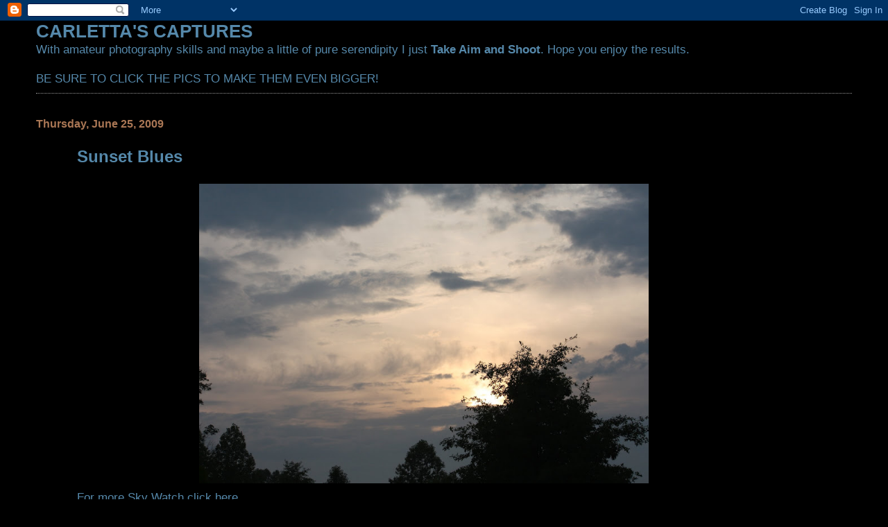

--- FILE ---
content_type: text/html; charset=UTF-8
request_url: https://carlettascaptures.blogspot.com/2009/06/sunset-blues.html?showComment=1246030720906
body_size: 12567
content:
<!DOCTYPE html>
<html dir='ltr'>
<head>
<link href='https://www.blogger.com/static/v1/widgets/2944754296-widget_css_bundle.css' rel='stylesheet' type='text/css'/>
<meta content='text/html; charset=UTF-8' http-equiv='Content-Type'/>
<meta content='blogger' name='generator'/>
<link href='https://carlettascaptures.blogspot.com/favicon.ico' rel='icon' type='image/x-icon'/>
<link href='http://carlettascaptures.blogspot.com/2009/06/sunset-blues.html' rel='canonical'/>
<link rel="alternate" type="application/atom+xml" title="CARLETTA&#39;S CAPTURES - Atom" href="https://carlettascaptures.blogspot.com/feeds/posts/default" />
<link rel="alternate" type="application/rss+xml" title="CARLETTA&#39;S CAPTURES - RSS" href="https://carlettascaptures.blogspot.com/feeds/posts/default?alt=rss" />
<link rel="service.post" type="application/atom+xml" title="CARLETTA&#39;S CAPTURES - Atom" href="https://www.blogger.com/feeds/2434900941106243505/posts/default" />

<link rel="alternate" type="application/atom+xml" title="CARLETTA&#39;S CAPTURES - Atom" href="https://carlettascaptures.blogspot.com/feeds/5109151633583434714/comments/default" />
<!--Can't find substitution for tag [blog.ieCssRetrofitLinks]-->
<link href='https://blogger.googleusercontent.com/img/b/R29vZ2xl/AVvXsEiK992oFKAYWhkS-cQYzFan1S7rxWRVAYpaWNAcHeDi8UV0HBZDNQG7jRJuLprqIR3c93bZbznPV6V1LRSdd-tpoUYqM27pv4qqsRr1da8mY2dmYw5-J0YKRttIcFCMRbs2UEQSSzL6Tq90/s800/IMG_4626.JPG' rel='image_src'/>
<meta content='http://carlettascaptures.blogspot.com/2009/06/sunset-blues.html' property='og:url'/>
<meta content='Sunset Blues' property='og:title'/>
<meta content=' For more Sky Watch click here .' property='og:description'/>
<meta content='https://blogger.googleusercontent.com/img/b/R29vZ2xl/AVvXsEiK992oFKAYWhkS-cQYzFan1S7rxWRVAYpaWNAcHeDi8UV0HBZDNQG7jRJuLprqIR3c93bZbznPV6V1LRSdd-tpoUYqM27pv4qqsRr1da8mY2dmYw5-J0YKRttIcFCMRbs2UEQSSzL6Tq90/w1200-h630-p-k-no-nu/IMG_4626.JPG' property='og:image'/>
<title>CARLETTA'S CAPTURES: Sunset Blues</title>
<style id='page-skin-1' type='text/css'><!--
/*
* Blogger Template Style
*
* Simple II
* by Jason Sutter
*/
body {
margin:0;
font:normal normal 109% Verdana, sans-serif;
background:#000000;
color:#5588aa;
}
a:link {
color:#5588aa;
text-decoration:none;
}
a:visited {
color:#3D81EE;
text-decoration:none;
}
a:hover {
color:#5588aa;
text-decoration:underline;
}
a img {
border-width:0;
}
#outer-wrapper {
margin-top: 0px;
margin-right: 3em;
margin-bottom: 0;
margin-left: 3em;
}
h1 {
border-bottom:dotted 1px #999999;
margin-bottom:0px;
color: #5588aa;
font: normal bold 200% Georgia, Times, serif;
}
h1 a, h1 a:link, h1 a:visited {
color: #5588aa;
}
h2 {
margin:0px;
padding: 0px;
}
#main .widget {
padding-bottom:10px;
margin-bottom:20px;
border-bottom:dotted 1px #999999;
clear: both;
}
#main .Header {
border-bottom-width: 0px;
}
h2.date-header {
padding-top:15px;
color:#aa7755;
padding-bottom:0px;
margin-bottom:0px;
font-size: 90%;
}
h3.post-title {
font-size: 140%;
color: #5588aa;
}
.post {
padding-left:5%;
padding-right:10%;
}
.post-footer {
color:#aa7755;
}
#comments {
padding-top:30px;
color:#5588aa;
padding-bottom:0px;
margin-bottom:0px;
font-weight:bold;
}
#comments .comment-footer {
font-size:1em;
font-weight:normal;
color:#aa7755;
margin-right:10px;
display:inline;
}
.comment-author {
margin-top: 3%;
}
.comment-body {
font-size:1em;
font-weight:normal;
}
.deleted-comment {
font-style:italic;
color:gray;
}
.comment-link {
margin-left:.6em;
}
.feed-links {
clear: both;
line-height: 2.5em;
}
#blog-pager-newer-link {
float: left;
}
#blog-pager-older-link {
float: right;
}
#blog-pager {
text-align: center;
}
.clear {
clear: both;
}
.profile-img {
float: left;
margin-top: 0;
margin-right: 5px;
margin-bottom: 5px;
margin-left: 0;
}
body#layout #outer-wrapper {
margin-top: 0px;
margin-right: 50px;
margin-bottom: 0;
margin-left: 50px;
}

--></style>
<link href='https://www.blogger.com/dyn-css/authorization.css?targetBlogID=2434900941106243505&amp;zx=fda7d943-d095-49e9-9968-e1a0fd5f3c3b' media='none' onload='if(media!=&#39;all&#39;)media=&#39;all&#39;' rel='stylesheet'/><noscript><link href='https://www.blogger.com/dyn-css/authorization.css?targetBlogID=2434900941106243505&amp;zx=fda7d943-d095-49e9-9968-e1a0fd5f3c3b' rel='stylesheet'/></noscript>
<meta name='google-adsense-platform-account' content='ca-host-pub-1556223355139109'/>
<meta name='google-adsense-platform-domain' content='blogspot.com'/>

</head>
<body>
<div class='navbar section' id='navbar'><div class='widget Navbar' data-version='1' id='Navbar1'><script type="text/javascript">
    function setAttributeOnload(object, attribute, val) {
      if(window.addEventListener) {
        window.addEventListener('load',
          function(){ object[attribute] = val; }, false);
      } else {
        window.attachEvent('onload', function(){ object[attribute] = val; });
      }
    }
  </script>
<div id="navbar-iframe-container"></div>
<script type="text/javascript" src="https://apis.google.com/js/platform.js"></script>
<script type="text/javascript">
      gapi.load("gapi.iframes:gapi.iframes.style.bubble", function() {
        if (gapi.iframes && gapi.iframes.getContext) {
          gapi.iframes.getContext().openChild({
              url: 'https://www.blogger.com/navbar/2434900941106243505?po\x3d5109151633583434714\x26origin\x3dhttps://carlettascaptures.blogspot.com',
              where: document.getElementById("navbar-iframe-container"),
              id: "navbar-iframe"
          });
        }
      });
    </script><script type="text/javascript">
(function() {
var script = document.createElement('script');
script.type = 'text/javascript';
script.src = '//pagead2.googlesyndication.com/pagead/js/google_top_exp.js';
var head = document.getElementsByTagName('head')[0];
if (head) {
head.appendChild(script);
}})();
</script>
</div></div>
<div id='outer-wrapper'>
<div class='main section' id='main'><div class='widget Text' data-version='1' id='Text1'>
<h2 class='title'>CARLETTA'S CAPTURES</h2>
<div class='widget-content'>
With amateur photography skills and maybe a little of pure serendipity I just <strong>Take Aim and Shoot</strong>. Hope you enjoy the results.<br/><br/>BE SURE TO CLICK THE PICS TO MAKE THEM EVEN BIGGER!<br/>
</div>
<div class='clear'></div>
</div><div class='widget Blog' data-version='1' id='Blog1'>
<div class='blog-posts hfeed'>

          <div class="date-outer">
        
<h2 class='date-header'><span>Thursday, June 25, 2009</span></h2>

          <div class="date-posts">
        
<div class='post-outer'>
<div class='post hentry uncustomized-post-template' itemprop='blogPost' itemscope='itemscope' itemtype='http://schema.org/BlogPosting'>
<meta content='https://blogger.googleusercontent.com/img/b/R29vZ2xl/AVvXsEiK992oFKAYWhkS-cQYzFan1S7rxWRVAYpaWNAcHeDi8UV0HBZDNQG7jRJuLprqIR3c93bZbznPV6V1LRSdd-tpoUYqM27pv4qqsRr1da8mY2dmYw5-J0YKRttIcFCMRbs2UEQSSzL6Tq90/s800/IMG_4626.JPG' itemprop='image_url'/>
<meta content='2434900941106243505' itemprop='blogId'/>
<meta content='5109151633583434714' itemprop='postId'/>
<a name='5109151633583434714'></a>
<h3 class='post-title entry-title' itemprop='name'>
Sunset Blues
</h3>
<div class='post-header'>
<div class='post-header-line-1'></div>
</div>
<div class='post-body entry-content' id='post-body-5109151633583434714' itemprop='description articleBody'>
<a href="https://blogger.googleusercontent.com/img/b/R29vZ2xl/AVvXsEiK992oFKAYWhkS-cQYzFan1S7rxWRVAYpaWNAcHeDi8UV0HBZDNQG7jRJuLprqIR3c93bZbznPV6V1LRSdd-tpoUYqM27pv4qqsRr1da8mY2dmYw5-J0YKRttIcFCMRbs2UEQSSzL6Tq90/s1600-h/IMG_4626.JPG"><img alt="" border="0" id="BLOGGER_PHOTO_ID_5351135513672534722" src="https://blogger.googleusercontent.com/img/b/R29vZ2xl/AVvXsEiK992oFKAYWhkS-cQYzFan1S7rxWRVAYpaWNAcHeDi8UV0HBZDNQG7jRJuLprqIR3c93bZbznPV6V1LRSdd-tpoUYqM27pv4qqsRr1da8mY2dmYw5-J0YKRttIcFCMRbs2UEQSSzL6Tq90/s800/IMG_4626.JPG" style="DISPLAY: block; MARGIN: 0px auto 10px; WIDTH: 648px; CURSOR: hand; HEIGHT: 432px; TEXT-ALIGN: center" /></a> For more Sky Watch click <a href="http://skyley.blogspot.com/">here</a>.
<div style='clear: both;'></div>
</div>
<div class='post-footer'>
<div class='post-footer-line post-footer-line-1'>
<span class='post-author vcard'>
Posted by
<span class='fn' itemprop='author' itemscope='itemscope' itemtype='http://schema.org/Person'>
<span itemprop='name'>Carletta</span>
</span>
</span>
<span class='post-timestamp'>
at
<meta content='http://carlettascaptures.blogspot.com/2009/06/sunset-blues.html' itemprop='url'/>
<a class='timestamp-link' href='https://carlettascaptures.blogspot.com/2009/06/sunset-blues.html' rel='bookmark' title='permanent link'><abbr class='published' itemprop='datePublished' title='2009-06-25T13:25:00-04:00'>1:25&#8239;PM</abbr></a>
</span>
<span class='post-comment-link'>
</span>
<span class='post-icons'>
<span class='item-control blog-admin pid-695747214'>
<a href='https://www.blogger.com/post-edit.g?blogID=2434900941106243505&postID=5109151633583434714&from=pencil' title='Edit Post'>
<img alt='' class='icon-action' height='18' src='https://resources.blogblog.com/img/icon18_edit_allbkg.gif' width='18'/>
</a>
</span>
</span>
<div class='post-share-buttons goog-inline-block'>
</div>
</div>
<div class='post-footer-line post-footer-line-2'>
<span class='post-labels'>
</span>
</div>
<div class='post-footer-line post-footer-line-3'>
<span class='post-location'>
</span>
</div>
</div>
</div>
<div class='comments' id='comments'>
<a name='comments'></a>
<h4>47 comments:</h4>
<div id='Blog1_comments-block-wrapper'>
<dl class='' id='comments-block'>
<dt class='comment-author blogger-comment-icon' id='c3814508873865559000'>
<a name='c3814508873865559000'></a>
<a href='https://www.blogger.com/profile/08015780995837712115' rel='nofollow'>Rose</a>
said...
</dt>
<dd class='comment-body' id='Blog1_cmt-3814508873865559000'>
<p>
Oh, pretty!  Your title plus the picture itself made me think Bluejean blues...don&#39;t ask me why but it did.
</p>
</dd>
<dd class='comment-footer'>
<span class='comment-timestamp'>
<a href='https://carlettascaptures.blogspot.com/2009/06/sunset-blues.html?showComment=1245951563145#c3814508873865559000' title='comment permalink'>
June 25, 2009 at 1:39&#8239;PM
</a>
<span class='item-control blog-admin pid-1575300353'>
<a class='comment-delete' href='https://www.blogger.com/comment/delete/2434900941106243505/3814508873865559000' title='Delete Comment'>
<img src='https://resources.blogblog.com/img/icon_delete13.gif'/>
</a>
</span>
</span>
</dd>
<dt class='comment-author blogger-comment-icon' id='c4378514061526356722'>
<a name='c4378514061526356722'></a>
<a href='https://www.blogger.com/profile/17734663922538063553' rel='nofollow'>Photo Cache</a>
said...
</dt>
<dd class='comment-body' id='Blog1_cmt-4378514061526356722'>
<p>
I too love the title that goes with this beautiful image.
</p>
</dd>
<dd class='comment-footer'>
<span class='comment-timestamp'>
<a href='https://carlettascaptures.blogspot.com/2009/06/sunset-blues.html?showComment=1245954237127#c4378514061526356722' title='comment permalink'>
June 25, 2009 at 2:23&#8239;PM
</a>
<span class='item-control blog-admin pid-570926443'>
<a class='comment-delete' href='https://www.blogger.com/comment/delete/2434900941106243505/4378514061526356722' title='Delete Comment'>
<img src='https://resources.blogblog.com/img/icon_delete13.gif'/>
</a>
</span>
</span>
</dd>
<dt class='comment-author blogger-comment-icon' id='c557137866027884977'>
<a name='c557137866027884977'></a>
<a href='https://www.blogger.com/profile/01884406142470585950' rel='nofollow'>Brad Myers</a>
said...
</dt>
<dd class='comment-body' id='Blog1_cmt-557137866027884977'>
<p>
Great shot Carletta, I have not been by for awhile, love the barn photos.  I hope you are having a great summer, Brad.
</p>
</dd>
<dd class='comment-footer'>
<span class='comment-timestamp'>
<a href='https://carlettascaptures.blogspot.com/2009/06/sunset-blues.html?showComment=1245955101962#c557137866027884977' title='comment permalink'>
June 25, 2009 at 2:38&#8239;PM
</a>
<span class='item-control blog-admin pid-210037870'>
<a class='comment-delete' href='https://www.blogger.com/comment/delete/2434900941106243505/557137866027884977' title='Delete Comment'>
<img src='https://resources.blogblog.com/img/icon_delete13.gif'/>
</a>
</span>
</span>
</dd>
<dt class='comment-author blogger-comment-icon' id='c412240965770721360'>
<a name='c412240965770721360'></a>
<a href='https://www.blogger.com/profile/12996704046681322403' rel='nofollow'>SaraG</a>
said...
</dt>
<dd class='comment-body' id='Blog1_cmt-412240965770721360'>
<p>
Great photo!!<br />Happy SWF
</p>
</dd>
<dd class='comment-footer'>
<span class='comment-timestamp'>
<a href='https://carlettascaptures.blogspot.com/2009/06/sunset-blues.html?showComment=1245955165172#c412240965770721360' title='comment permalink'>
June 25, 2009 at 2:39&#8239;PM
</a>
<span class='item-control blog-admin pid-677218057'>
<a class='comment-delete' href='https://www.blogger.com/comment/delete/2434900941106243505/412240965770721360' title='Delete Comment'>
<img src='https://resources.blogblog.com/img/icon_delete13.gif'/>
</a>
</span>
</span>
</dd>
<dt class='comment-author blogger-comment-icon' id='c5101397659400690218'>
<a name='c5101397659400690218'></a>
<a href='https://www.blogger.com/profile/08131136589665905521' rel='nofollow'>Sanna</a>
said...
</dt>
<dd class='comment-body' id='Blog1_cmt-5101397659400690218'>
<p>
Really nice photo. =)
</p>
</dd>
<dd class='comment-footer'>
<span class='comment-timestamp'>
<a href='https://carlettascaptures.blogspot.com/2009/06/sunset-blues.html?showComment=1245955363190#c5101397659400690218' title='comment permalink'>
June 25, 2009 at 2:42&#8239;PM
</a>
<span class='item-control blog-admin pid-830022719'>
<a class='comment-delete' href='https://www.blogger.com/comment/delete/2434900941106243505/5101397659400690218' title='Delete Comment'>
<img src='https://resources.blogblog.com/img/icon_delete13.gif'/>
</a>
</span>
</span>
</dd>
<dt class='comment-author anon-comment-icon' id='c3221269307125823083'>
<a name='c3221269307125823083'></a>
<a href='http://www.ramosforestenvironment.com/' rel='nofollow'>Luiz Ramos</a>
said...
</dt>
<dd class='comment-body' id='Blog1_cmt-3221269307125823083'>
<p>
Beautiful colours.<br />Great shot.
</p>
</dd>
<dd class='comment-footer'>
<span class='comment-timestamp'>
<a href='https://carlettascaptures.blogspot.com/2009/06/sunset-blues.html?showComment=1245955423881#c3221269307125823083' title='comment permalink'>
June 25, 2009 at 2:43&#8239;PM
</a>
<span class='item-control blog-admin pid-1487983927'>
<a class='comment-delete' href='https://www.blogger.com/comment/delete/2434900941106243505/3221269307125823083' title='Delete Comment'>
<img src='https://resources.blogblog.com/img/icon_delete13.gif'/>
</a>
</span>
</span>
</dd>
<dt class='comment-author blogger-comment-icon' id='c1763138996571816118'>
<a name='c1763138996571816118'></a>
<a href='https://www.blogger.com/profile/17780074291143476485' rel='nofollow'>Steffi</a>
said...
</dt>
<dd class='comment-body' id='Blog1_cmt-1763138996571816118'>
<p>
Great shot of a nice sunset!Have a nice weekend!
</p>
</dd>
<dd class='comment-footer'>
<span class='comment-timestamp'>
<a href='https://carlettascaptures.blogspot.com/2009/06/sunset-blues.html?showComment=1245955494667#c1763138996571816118' title='comment permalink'>
June 25, 2009 at 2:44&#8239;PM
</a>
<span class='item-control blog-admin pid-210543183'>
<a class='comment-delete' href='https://www.blogger.com/comment/delete/2434900941106243505/1763138996571816118' title='Delete Comment'>
<img src='https://resources.blogblog.com/img/icon_delete13.gif'/>
</a>
</span>
</span>
</dd>
<dt class='comment-author blogger-comment-icon' id='c8513426577398334523'>
<a name='c8513426577398334523'></a>
<a href='https://www.blogger.com/profile/05484577678585907669' rel='nofollow'>Sylvia K</a>
said...
</dt>
<dd class='comment-body' id='Blog1_cmt-8513426577398334523'>
<p>
Fabulous capture! Lovely, lovely colors! My kind of skies!<br /><br />Happy SWF!
</p>
</dd>
<dd class='comment-footer'>
<span class='comment-timestamp'>
<a href='https://carlettascaptures.blogspot.com/2009/06/sunset-blues.html?showComment=1245955516233#c8513426577398334523' title='comment permalink'>
June 25, 2009 at 2:45&#8239;PM
</a>
<span class='item-control blog-admin pid-2011073367'>
<a class='comment-delete' href='https://www.blogger.com/comment/delete/2434900941106243505/8513426577398334523' title='Delete Comment'>
<img src='https://resources.blogblog.com/img/icon_delete13.gif'/>
</a>
</span>
</span>
</dd>
<dt class='comment-author anon-comment-icon' id='c8218632338039678057'>
<a name='c8218632338039678057'></a>
<a href='http://itsnotjustapicture.blogspot.com/' rel='nofollow'>Erin</a>
said...
</dt>
<dd class='comment-body' id='Blog1_cmt-8218632338039678057'>
<p>
a beautiful sunset capture...love the blues :)
</p>
</dd>
<dd class='comment-footer'>
<span class='comment-timestamp'>
<a href='https://carlettascaptures.blogspot.com/2009/06/sunset-blues.html?showComment=1245955582277#c8218632338039678057' title='comment permalink'>
June 25, 2009 at 2:46&#8239;PM
</a>
<span class='item-control blog-admin pid-1487983927'>
<a class='comment-delete' href='https://www.blogger.com/comment/delete/2434900941106243505/8218632338039678057' title='Delete Comment'>
<img src='https://resources.blogblog.com/img/icon_delete13.gif'/>
</a>
</span>
</span>
</dd>
<dt class='comment-author blogger-comment-icon' id='c6696888601398408783'>
<a name='c6696888601398408783'></a>
<a href='https://www.blogger.com/profile/02409530202277375625' rel='nofollow'>Robin</a>
said...
</dt>
<dd class='comment-body' id='Blog1_cmt-6696888601398408783'>
<p>
How soft and lovely.
</p>
</dd>
<dd class='comment-footer'>
<span class='comment-timestamp'>
<a href='https://carlettascaptures.blogspot.com/2009/06/sunset-blues.html?showComment=1245956562508#c6696888601398408783' title='comment permalink'>
June 25, 2009 at 3:02&#8239;PM
</a>
<span class='item-control blog-admin pid-2136305337'>
<a class='comment-delete' href='https://www.blogger.com/comment/delete/2434900941106243505/6696888601398408783' title='Delete Comment'>
<img src='https://resources.blogblog.com/img/icon_delete13.gif'/>
</a>
</span>
</span>
</dd>
<dt class='comment-author blogger-comment-icon' id='c3412591952315579356'>
<a name='c3412591952315579356'></a>
<a href='https://www.blogger.com/profile/11067791079844461566' rel='nofollow'>bowledover</a>
said...
</dt>
<dd class='comment-body' id='Blog1_cmt-3412591952315579356'>
<p>
What a lovely capture you have shared with us Thank you.
</p>
</dd>
<dd class='comment-footer'>
<span class='comment-timestamp'>
<a href='https://carlettascaptures.blogspot.com/2009/06/sunset-blues.html?showComment=1245956669966#c3412591952315579356' title='comment permalink'>
June 25, 2009 at 3:04&#8239;PM
</a>
<span class='item-control blog-admin pid-830604586'>
<a class='comment-delete' href='https://www.blogger.com/comment/delete/2434900941106243505/3412591952315579356' title='Delete Comment'>
<img src='https://resources.blogblog.com/img/icon_delete13.gif'/>
</a>
</span>
</span>
</dd>
<dt class='comment-author anon-comment-icon' id='c1679181617165351546'>
<a name='c1679181617165351546'></a>
<a href='http://vitastunder.blogspot.com/2009/06/skywatch-friday_25.html' rel='nofollow'>Vita Stunder</a>
said...
</dt>
<dd class='comment-body' id='Blog1_cmt-1679181617165351546'>
<p>
Lovley capture!!! :)<br /><br />Have a great friday!<br />Anna
</p>
</dd>
<dd class='comment-footer'>
<span class='comment-timestamp'>
<a href='https://carlettascaptures.blogspot.com/2009/06/sunset-blues.html?showComment=1245957322634#c1679181617165351546' title='comment permalink'>
June 25, 2009 at 3:15&#8239;PM
</a>
<span class='item-control blog-admin pid-1487983927'>
<a class='comment-delete' href='https://www.blogger.com/comment/delete/2434900941106243505/1679181617165351546' title='Delete Comment'>
<img src='https://resources.blogblog.com/img/icon_delete13.gif'/>
</a>
</span>
</span>
</dd>
<dt class='comment-author anon-comment-icon' id='c8791354684413333918'>
<a name='c8791354684413333918'></a>
<a href='http://foto.rudenius.se/post/2009/06/25/SkyWatch-Friday-50.aspx' rel='nofollow'>foto CHIP</a>
said...
</dt>
<dd class='comment-body' id='Blog1_cmt-8791354684413333918'>
<p>
Wonderful light in your picture!
</p>
</dd>
<dd class='comment-footer'>
<span class='comment-timestamp'>
<a href='https://carlettascaptures.blogspot.com/2009/06/sunset-blues.html?showComment=1245957445322#c8791354684413333918' title='comment permalink'>
June 25, 2009 at 3:17&#8239;PM
</a>
<span class='item-control blog-admin pid-1487983927'>
<a class='comment-delete' href='https://www.blogger.com/comment/delete/2434900941106243505/8791354684413333918' title='Delete Comment'>
<img src='https://resources.blogblog.com/img/icon_delete13.gif'/>
</a>
</span>
</span>
</dd>
<dt class='comment-author blogger-comment-icon' id='c2450238303755730130'>
<a name='c2450238303755730130'></a>
<a href='https://www.blogger.com/profile/12803759124643467711' rel='nofollow'>EG CameraGirl</a>
said...
</dt>
<dd class='comment-body' id='Blog1_cmt-2450238303755730130'>
<p>
Lovely pastel sunset with airy tree silhouettes. Nice capture.
</p>
</dd>
<dd class='comment-footer'>
<span class='comment-timestamp'>
<a href='https://carlettascaptures.blogspot.com/2009/06/sunset-blues.html?showComment=1245957568191#c2450238303755730130' title='comment permalink'>
June 25, 2009 at 3:19&#8239;PM
</a>
<span class='item-control blog-admin pid-1090938'>
<a class='comment-delete' href='https://www.blogger.com/comment/delete/2434900941106243505/2450238303755730130' title='Delete Comment'>
<img src='https://resources.blogblog.com/img/icon_delete13.gif'/>
</a>
</span>
</span>
</dd>
<dt class='comment-author blogger-comment-icon' id='c1832466417326093486'>
<a name='c1832466417326093486'></a>
<a href='https://www.blogger.com/profile/08351611064033046919' rel='nofollow'>Amy</a>
said...
</dt>
<dd class='comment-body' id='Blog1_cmt-1832466417326093486'>
<p>
Great, moody shot!
</p>
</dd>
<dd class='comment-footer'>
<span class='comment-timestamp'>
<a href='https://carlettascaptures.blogspot.com/2009/06/sunset-blues.html?showComment=1245957661009#c1832466417326093486' title='comment permalink'>
June 25, 2009 at 3:21&#8239;PM
</a>
<span class='item-control blog-admin pid-796741909'>
<a class='comment-delete' href='https://www.blogger.com/comment/delete/2434900941106243505/1832466417326093486' title='Delete Comment'>
<img src='https://resources.blogblog.com/img/icon_delete13.gif'/>
</a>
</span>
</span>
</dd>
<dt class='comment-author blogger-comment-icon' id='c411087066203599952'>
<a name='c411087066203599952'></a>
<a href='https://www.blogger.com/profile/05968919406427737503' rel='nofollow'>Carver</a>
said...
</dt>
<dd class='comment-body' id='Blog1_cmt-411087066203599952'>
<p>
I love your sunset blues. Beautiful shot!
</p>
</dd>
<dd class='comment-footer'>
<span class='comment-timestamp'>
<a href='https://carlettascaptures.blogspot.com/2009/06/sunset-blues.html?showComment=1245957856315#c411087066203599952' title='comment permalink'>
June 25, 2009 at 3:24&#8239;PM
</a>
<span class='item-control blog-admin pid-304627897'>
<a class='comment-delete' href='https://www.blogger.com/comment/delete/2434900941106243505/411087066203599952' title='Delete Comment'>
<img src='https://resources.blogblog.com/img/icon_delete13.gif'/>
</a>
</span>
</span>
</dd>
<dt class='comment-author anon-comment-icon' id='c6346230049596630435'>
<a name='c6346230049596630435'></a>
Anonymous
said...
</dt>
<dd class='comment-body' id='Blog1_cmt-6346230049596630435'>
<p>
That tree has a very dramatic silhouette framed by the sunset!
</p>
</dd>
<dd class='comment-footer'>
<span class='comment-timestamp'>
<a href='https://carlettascaptures.blogspot.com/2009/06/sunset-blues.html?showComment=1245958432507#c6346230049596630435' title='comment permalink'>
June 25, 2009 at 3:33&#8239;PM
</a>
<span class='item-control blog-admin pid-1487983927'>
<a class='comment-delete' href='https://www.blogger.com/comment/delete/2434900941106243505/6346230049596630435' title='Delete Comment'>
<img src='https://resources.blogblog.com/img/icon_delete13.gif'/>
</a>
</span>
</span>
</dd>
<dt class='comment-author blogger-comment-icon' id='c8456413126551479463'>
<a name='c8456413126551479463'></a>
<a href='https://www.blogger.com/profile/17162628972166464736' rel='nofollow'>Jane Hards Photography</a>
said...
</dt>
<dd class='comment-body' id='Blog1_cmt-8456413126551479463'>
<p>
Just love the last trickle of light dipping behind the tree. Perfect timing.
</p>
</dd>
<dd class='comment-footer'>
<span class='comment-timestamp'>
<a href='https://carlettascaptures.blogspot.com/2009/06/sunset-blues.html?showComment=1245958836224#c8456413126551479463' title='comment permalink'>
June 25, 2009 at 3:40&#8239;PM
</a>
<span class='item-control blog-admin pid-437810178'>
<a class='comment-delete' href='https://www.blogger.com/comment/delete/2434900941106243505/8456413126551479463' title='Delete Comment'>
<img src='https://resources.blogblog.com/img/icon_delete13.gif'/>
</a>
</span>
</span>
</dd>
<dt class='comment-author blogger-comment-icon' id='c8689569326584698425'>
<a name='c8689569326584698425'></a>
<a href='https://www.blogger.com/profile/12578368533805331630' rel='nofollow'>Ebie</a>
said...
</dt>
<dd class='comment-body' id='Blog1_cmt-8689569326584698425'>
<p>
I love the swirling of the clouds! Have a great weekend!
</p>
</dd>
<dd class='comment-footer'>
<span class='comment-timestamp'>
<a href='https://carlettascaptures.blogspot.com/2009/06/sunset-blues.html?showComment=1245958856567#c8689569326584698425' title='comment permalink'>
June 25, 2009 at 3:40&#8239;PM
</a>
<span class='item-control blog-admin pid-776333610'>
<a class='comment-delete' href='https://www.blogger.com/comment/delete/2434900941106243505/8689569326584698425' title='Delete Comment'>
<img src='https://resources.blogblog.com/img/icon_delete13.gif'/>
</a>
</span>
</span>
</dd>
<dt class='comment-author blogger-comment-icon' id='c8316046430421267401'>
<a name='c8316046430421267401'></a>
<a href='https://www.blogger.com/profile/09976608531478457839' rel='nofollow'>Darla</a>
said...
</dt>
<dd class='comment-body' id='Blog1_cmt-8316046430421267401'>
<p>
Great colors!  Now on to more important stuff, giggle.  The flower posts are GORGEOUS!!!!
</p>
</dd>
<dd class='comment-footer'>
<span class='comment-timestamp'>
<a href='https://carlettascaptures.blogspot.com/2009/06/sunset-blues.html?showComment=1245958954201#c8316046430421267401' title='comment permalink'>
June 25, 2009 at 3:42&#8239;PM
</a>
<span class='item-control blog-admin pid-79269013'>
<a class='comment-delete' href='https://www.blogger.com/comment/delete/2434900941106243505/8316046430421267401' title='Delete Comment'>
<img src='https://resources.blogblog.com/img/icon_delete13.gif'/>
</a>
</span>
</span>
</dd>
<dt class='comment-author blogger-comment-icon' id='c6624188198301746587'>
<a name='c6624188198301746587'></a>
<a href='https://www.blogger.com/profile/03151015016640146102' rel='nofollow'>FO - 2</a>
said...
</dt>
<dd class='comment-body' id='Blog1_cmt-6624188198301746587'>
<p>
Lovely moment and scene. :)
</p>
</dd>
<dd class='comment-footer'>
<span class='comment-timestamp'>
<a href='https://carlettascaptures.blogspot.com/2009/06/sunset-blues.html?showComment=1245959058151#c6624188198301746587' title='comment permalink'>
June 25, 2009 at 3:44&#8239;PM
</a>
<span class='item-control blog-admin pid-837424321'>
<a class='comment-delete' href='https://www.blogger.com/comment/delete/2434900941106243505/6624188198301746587' title='Delete Comment'>
<img src='https://resources.blogblog.com/img/icon_delete13.gif'/>
</a>
</span>
</span>
</dd>
<dt class='comment-author blogger-comment-icon' id='c4833346538120763658'>
<a name='c4833346538120763658'></a>
<a href='https://www.blogger.com/profile/18256004200143891159' rel='nofollow'>Nikki Dee</a>
said...
</dt>
<dd class='comment-body' id='Blog1_cmt-4833346538120763658'>
<p>
I never tire of seeing the sunset. Very pretty shot!<br /><br /><a href="http://memenikki.blogspot.com/2009/06/skywatch-friday-26th-june-2009.html" rel="nofollow">My Skywatch is here</a>
</p>
</dd>
<dd class='comment-footer'>
<span class='comment-timestamp'>
<a href='https://carlettascaptures.blogspot.com/2009/06/sunset-blues.html?showComment=1245960894050#c4833346538120763658' title='comment permalink'>
June 25, 2009 at 4:14&#8239;PM
</a>
<span class='item-control blog-admin pid-523074306'>
<a class='comment-delete' href='https://www.blogger.com/comment/delete/2434900941106243505/4833346538120763658' title='Delete Comment'>
<img src='https://resources.blogblog.com/img/icon_delete13.gif'/>
</a>
</span>
</span>
</dd>
<dt class='comment-author blogger-comment-icon' id='c7675876057005850771'>
<a name='c7675876057005850771'></a>
<a href='https://www.blogger.com/profile/14854385158228317246' rel='nofollow'>Guy D</a>
said...
</dt>
<dd class='comment-body' id='Blog1_cmt-7675876057005850771'>
<p>
Excellent shot once again, and I just love the music that accompanies it.<br /><br />Have a great weekend<br />Guy<br /><a href="http://reginainpictures.blogspot.com/" rel="nofollow">Regina In Pictures</a>
</p>
</dd>
<dd class='comment-footer'>
<span class='comment-timestamp'>
<a href='https://carlettascaptures.blogspot.com/2009/06/sunset-blues.html?showComment=1245961546497#c7675876057005850771' title='comment permalink'>
June 25, 2009 at 4:25&#8239;PM
</a>
<span class='item-control blog-admin pid-526529567'>
<a class='comment-delete' href='https://www.blogger.com/comment/delete/2434900941106243505/7675876057005850771' title='Delete Comment'>
<img src='https://resources.blogblog.com/img/icon_delete13.gif'/>
</a>
</span>
</span>
</dd>
<dt class='comment-author blogger-comment-icon' id='c4169527259318902009'>
<a name='c4169527259318902009'></a>
<a href='https://www.blogger.com/profile/03826128050970967135' rel='nofollow'>This Is My Blog - fishing guy</a>
said...
</dt>
<dd class='comment-body' id='Blog1_cmt-4169527259318902009'>
<p>
Carletta: What a neat cloudy sunset, it is similar to the one I have shown with the sun in the tree.
</p>
</dd>
<dd class='comment-footer'>
<span class='comment-timestamp'>
<a href='https://carlettascaptures.blogspot.com/2009/06/sunset-blues.html?showComment=1245963681150#c4169527259318902009' title='comment permalink'>
June 25, 2009 at 5:01&#8239;PM
</a>
<span class='item-control blog-admin pid-1910528037'>
<a class='comment-delete' href='https://www.blogger.com/comment/delete/2434900941106243505/4169527259318902009' title='Delete Comment'>
<img src='https://resources.blogblog.com/img/icon_delete13.gif'/>
</a>
</span>
</span>
</dd>
<dt class='comment-author blogger-comment-icon' id='c4497198080793483479'>
<a name='c4497198080793483479'></a>
<a href='https://www.blogger.com/profile/10365060379764228723' rel='nofollow'>Anne-Berit</a>
said...
</dt>
<dd class='comment-body' id='Blog1_cmt-4497198080793483479'>
<p>
Beautiful colours on your sky,and the clouds makes it very special.<br />Thanks for stopping by my site!
</p>
</dd>
<dd class='comment-footer'>
<span class='comment-timestamp'>
<a href='https://carlettascaptures.blogspot.com/2009/06/sunset-blues.html?showComment=1245964176070#c4497198080793483479' title='comment permalink'>
June 25, 2009 at 5:09&#8239;PM
</a>
<span class='item-control blog-admin pid-292237769'>
<a class='comment-delete' href='https://www.blogger.com/comment/delete/2434900941106243505/4497198080793483479' title='Delete Comment'>
<img src='https://resources.blogblog.com/img/icon_delete13.gif'/>
</a>
</span>
</span>
</dd>
<dt class='comment-author blogger-comment-icon' id='c4506113428812395402'>
<a name='c4506113428812395402'></a>
<a href='https://www.blogger.com/profile/00852767594971764451' rel='nofollow'>Dagrun</a>
said...
</dt>
<dd class='comment-body' id='Blog1_cmt-4506113428812395402'>
<p>
That was a beautiful sunset indeed!
</p>
</dd>
<dd class='comment-footer'>
<span class='comment-timestamp'>
<a href='https://carlettascaptures.blogspot.com/2009/06/sunset-blues.html?showComment=1245964188890#c4506113428812395402' title='comment permalink'>
June 25, 2009 at 5:09&#8239;PM
</a>
<span class='item-control blog-admin pid-475875969'>
<a class='comment-delete' href='https://www.blogger.com/comment/delete/2434900941106243505/4506113428812395402' title='Delete Comment'>
<img src='https://resources.blogblog.com/img/icon_delete13.gif'/>
</a>
</span>
</span>
</dd>
<dt class='comment-author blogger-comment-icon' id='c3061478176454492744'>
<a name='c3061478176454492744'></a>
<a href='https://www.blogger.com/profile/04167792394551286975' rel='nofollow'>Tom</a>
said...
</dt>
<dd class='comment-body' id='Blog1_cmt-3061478176454492744'>
<p>
Hi Carletta<br />I love the band of wispy clouds in the center.. :O) <br /><br />Thanks for visiting my Picture and Words blog... I&#39;m not the one who wrote the words to the poem... it was one I came across a while back... and it did not name the author.<br />Tom<br />My post are: <a href="http://womtig.blogspot.com" rel="nofollow"> Blue Sky </a> and <a href="http://poempic.blogspot.com" rel="nofollow"> Sky Watch With Poem </a>
</p>
</dd>
<dd class='comment-footer'>
<span class='comment-timestamp'>
<a href='https://carlettascaptures.blogspot.com/2009/06/sunset-blues.html?showComment=1245964237138#c3061478176454492744' title='comment permalink'>
June 25, 2009 at 5:10&#8239;PM
</a>
<span class='item-control blog-admin pid-897215670'>
<a class='comment-delete' href='https://www.blogger.com/comment/delete/2434900941106243505/3061478176454492744' title='Delete Comment'>
<img src='https://resources.blogblog.com/img/icon_delete13.gif'/>
</a>
</span>
</span>
</dd>
<dt class='comment-author blogger-comment-icon' id='c8593956027059957812'>
<a name='c8593956027059957812'></a>
<a href='https://www.blogger.com/profile/05550279725256821887' rel='nofollow'>VALKYRIEN</a>
said...
</dt>
<dd class='comment-body' id='Blog1_cmt-8593956027059957812'>
<p>
Wonderful sunset Carletta! It sure looks like blues! :)
</p>
</dd>
<dd class='comment-footer'>
<span class='comment-timestamp'>
<a href='https://carlettascaptures.blogspot.com/2009/06/sunset-blues.html?showComment=1245964706401#c8593956027059957812' title='comment permalink'>
June 25, 2009 at 5:18&#8239;PM
</a>
<span class='item-control blog-admin pid-1477527896'>
<a class='comment-delete' href='https://www.blogger.com/comment/delete/2434900941106243505/8593956027059957812' title='Delete Comment'>
<img src='https://resources.blogblog.com/img/icon_delete13.gif'/>
</a>
</span>
</span>
</dd>
<dt class='comment-author blogger-comment-icon' id='c2465031730059634119'>
<a name='c2465031730059634119'></a>
<a href='https://www.blogger.com/profile/10345580399066644764' rel='nofollow'>Carol</a>
said...
</dt>
<dd class='comment-body' id='Blog1_cmt-2465031730059634119'>
<p>
Nice shot...with beautiful muted colors... I like the wispy little clouds in the middle.
</p>
</dd>
<dd class='comment-footer'>
<span class='comment-timestamp'>
<a href='https://carlettascaptures.blogspot.com/2009/06/sunset-blues.html?showComment=1245966782796#c2465031730059634119' title='comment permalink'>
June 25, 2009 at 5:53&#8239;PM
</a>
<span class='item-control blog-admin pid-2056714619'>
<a class='comment-delete' href='https://www.blogger.com/comment/delete/2434900941106243505/2465031730059634119' title='Delete Comment'>
<img src='https://resources.blogblog.com/img/icon_delete13.gif'/>
</a>
</span>
</span>
</dd>
<dt class='comment-author anon-comment-icon' id='c8524010761822460785'>
<a name='c8524010761822460785'></a>
Anonymous
said...
</dt>
<dd class='comment-body' id='Blog1_cmt-8524010761822460785'>
<p>
Very apt title...fits in. great shot too.
</p>
</dd>
<dd class='comment-footer'>
<span class='comment-timestamp'>
<a href='https://carlettascaptures.blogspot.com/2009/06/sunset-blues.html?showComment=1245968677466#c8524010761822460785' title='comment permalink'>
June 25, 2009 at 6:24&#8239;PM
</a>
<span class='item-control blog-admin pid-596132176'>
<a class='comment-delete' href='https://www.blogger.com/comment/delete/2434900941106243505/8524010761822460785' title='Delete Comment'>
<img src='https://resources.blogblog.com/img/icon_delete13.gif'/>
</a>
</span>
</span>
</dd>
<dt class='comment-author anon-comment-icon' id='c3804841059288817404'>
<a name='c3804841059288817404'></a>
<a href='http://www.midlifedancing.com/2009/06/sky-watch-57.html' rel='nofollow'>Arlene</a>
said...
</dt>
<dd class='comment-body' id='Blog1_cmt-3804841059288817404'>
<p>
Lovely sunset, Carletta.  The sunset reminds us that it&#39;s already time to rest from the day&#39;s activities. :)<br /><br />My entry is now up and i hope you will come by.<br /><br />Happy week-end!<br /><br />Arlene
</p>
</dd>
<dd class='comment-footer'>
<span class='comment-timestamp'>
<a href='https://carlettascaptures.blogspot.com/2009/06/sunset-blues.html?showComment=1245974926605#c3804841059288817404' title='comment permalink'>
June 25, 2009 at 8:08&#8239;PM
</a>
<span class='item-control blog-admin pid-1487983927'>
<a class='comment-delete' href='https://www.blogger.com/comment/delete/2434900941106243505/3804841059288817404' title='Delete Comment'>
<img src='https://resources.blogblog.com/img/icon_delete13.gif'/>
</a>
</span>
</span>
</dd>
<dt class='comment-author blogger-comment-icon' id='c8237338102495624309'>
<a name='c8237338102495624309'></a>
<a href='https://www.blogger.com/profile/10643318186013669119' rel='nofollow'>Vicky</a>
said...
</dt>
<dd class='comment-body' id='Blog1_cmt-8237338102495624309'>
<p>
sunset blue! I like the title and the photo, wonder why I never though of this.<br />happy skywatching.
</p>
</dd>
<dd class='comment-footer'>
<span class='comment-timestamp'>
<a href='https://carlettascaptures.blogspot.com/2009/06/sunset-blues.html?showComment=1245976113022#c8237338102495624309' title='comment permalink'>
June 25, 2009 at 8:28&#8239;PM
</a>
<span class='item-control blog-admin pid-192771441'>
<a class='comment-delete' href='https://www.blogger.com/comment/delete/2434900941106243505/8237338102495624309' title='Delete Comment'>
<img src='https://resources.blogblog.com/img/icon_delete13.gif'/>
</a>
</span>
</span>
</dd>
<dt class='comment-author blogger-comment-icon' id='c7048441653177678352'>
<a name='c7048441653177678352'></a>
<a href='https://www.blogger.com/profile/10752798823532580733' rel='nofollow'>SandyCarlson</a>
said...
</dt>
<dd class='comment-body' id='Blog1_cmt-7048441653177678352'>
<p>
Oh, wow! That is breathtaking! Stunning.
</p>
</dd>
<dd class='comment-footer'>
<span class='comment-timestamp'>
<a href='https://carlettascaptures.blogspot.com/2009/06/sunset-blues.html?showComment=1245979916916#c7048441653177678352' title='comment permalink'>
June 25, 2009 at 9:31&#8239;PM
</a>
<span class='item-control blog-admin pid-1618341998'>
<a class='comment-delete' href='https://www.blogger.com/comment/delete/2434900941106243505/7048441653177678352' title='Delete Comment'>
<img src='https://resources.blogblog.com/img/icon_delete13.gif'/>
</a>
</span>
</span>
</dd>
<dt class='comment-author blogger-comment-icon' id='c8319042276901070564'>
<a name='c8319042276901070564'></a>
<a href='https://www.blogger.com/profile/07129273538085731025' rel='nofollow'>Jeri ~</a>
said...
</dt>
<dd class='comment-body' id='Blog1_cmt-8319042276901070564'>
<p>
Such a pretty blue shot - perfect title.
</p>
</dd>
<dd class='comment-footer'>
<span class='comment-timestamp'>
<a href='https://carlettascaptures.blogspot.com/2009/06/sunset-blues.html?showComment=1245983562063#c8319042276901070564' title='comment permalink'>
June 25, 2009 at 10:32&#8239;PM
</a>
<span class='item-control blog-admin pid-792917893'>
<a class='comment-delete' href='https://www.blogger.com/comment/delete/2434900941106243505/8319042276901070564' title='Delete Comment'>
<img src='https://resources.blogblog.com/img/icon_delete13.gif'/>
</a>
</span>
</span>
</dd>
<dt class='comment-author blogger-comment-icon' id='c6730631374952721891'>
<a name='c6730631374952721891'></a>
<a href='https://www.blogger.com/profile/00634513897599275287' rel='nofollow'>SquirrelQueen</a>
said...
</dt>
<dd class='comment-body' id='Blog1_cmt-6730631374952721891'>
<p>
Your photos are always so beautiful, I love the sun just peeking out from behind the tree.<br />Have a wonderful weekend,<br />SQ
</p>
</dd>
<dd class='comment-footer'>
<span class='comment-timestamp'>
<a href='https://carlettascaptures.blogspot.com/2009/06/sunset-blues.html?showComment=1245984809751#c6730631374952721891' title='comment permalink'>
June 25, 2009 at 10:53&#8239;PM
</a>
<span class='item-control blog-admin pid-861594257'>
<a class='comment-delete' href='https://www.blogger.com/comment/delete/2434900941106243505/6730631374952721891' title='Delete Comment'>
<img src='https://resources.blogblog.com/img/icon_delete13.gif'/>
</a>
</span>
</span>
</dd>
<dt class='comment-author blogger-comment-icon' id='c3280024222323212387'>
<a name='c3280024222323212387'></a>
<a href='https://www.blogger.com/profile/09018402134070834516' rel='nofollow'>Tammie Lee</a>
said...
</dt>
<dd class='comment-body' id='Blog1_cmt-3280024222323212387'>
<p>
lovely serene sky.
</p>
</dd>
<dd class='comment-footer'>
<span class='comment-timestamp'>
<a href='https://carlettascaptures.blogspot.com/2009/06/sunset-blues.html?showComment=1245997769673#c3280024222323212387' title='comment permalink'>
June 26, 2009 at 2:29&#8239;AM
</a>
<span class='item-control blog-admin pid-731159863'>
<a class='comment-delete' href='https://www.blogger.com/comment/delete/2434900941106243505/3280024222323212387' title='Delete Comment'>
<img src='https://resources.blogblog.com/img/icon_delete13.gif'/>
</a>
</span>
</span>
</dd>
<dt class='comment-author anon-comment-icon' id='c3423579472591386612'>
<a name='c3423579472591386612'></a>
<a href='http://somephotomoments.skynetblogs.be' rel='nofollow'>Eric(NL)</a>
said...
</dt>
<dd class='comment-body' id='Blog1_cmt-3423579472591386612'>
<p>
Hi there,<br /><br />Love the cloudsetting in this picture, well done..<br /><br />Have a nice SWF.<br /><br />Greetings from NL
</p>
</dd>
<dd class='comment-footer'>
<span class='comment-timestamp'>
<a href='https://carlettascaptures.blogspot.com/2009/06/sunset-blues.html?showComment=1245999881583#c3423579472591386612' title='comment permalink'>
June 26, 2009 at 3:04&#8239;AM
</a>
<span class='item-control blog-admin pid-1487983927'>
<a class='comment-delete' href='https://www.blogger.com/comment/delete/2434900941106243505/3423579472591386612' title='Delete Comment'>
<img src='https://resources.blogblog.com/img/icon_delete13.gif'/>
</a>
</span>
</span>
</dd>
<dt class='comment-author blogger-comment-icon' id='c7106248085589847542'>
<a name='c7106248085589847542'></a>
<a href='https://www.blogger.com/profile/07114988815558549577' rel='nofollow'>Prospero</a>
said...
</dt>
<dd class='comment-body' id='Blog1_cmt-7106248085589847542'>
<p>
Lovely summer sunset.
</p>
</dd>
<dd class='comment-footer'>
<span class='comment-timestamp'>
<a href='https://carlettascaptures.blogspot.com/2009/06/sunset-blues.html?showComment=1246023328910#c7106248085589847542' title='comment permalink'>
June 26, 2009 at 9:35&#8239;AM
</a>
<span class='item-control blog-admin pid-1280625144'>
<a class='comment-delete' href='https://www.blogger.com/comment/delete/2434900941106243505/7106248085589847542' title='Delete Comment'>
<img src='https://resources.blogblog.com/img/icon_delete13.gif'/>
</a>
</span>
</span>
</dd>
<dt class='comment-author anon-comment-icon' id='c1975225754074734998'>
<a name='c1975225754074734998'></a>
<a href='http://notesfromthecloudmessenger.blogspot.com' rel='nofollow'>Deborah Godin</a>
said...
</dt>
<dd class='comment-body' id='Blog1_cmt-1975225754074734998'>
<p>
Great SWF shot - there&#39;s real &quot;peprsonality&quot; in that sky, and that dancing tree, too!
</p>
</dd>
<dd class='comment-footer'>
<span class='comment-timestamp'>
<a href='https://carlettascaptures.blogspot.com/2009/06/sunset-blues.html?showComment=1246023837056#c1975225754074734998' title='comment permalink'>
June 26, 2009 at 9:43&#8239;AM
</a>
<span class='item-control blog-admin pid-1487983927'>
<a class='comment-delete' href='https://www.blogger.com/comment/delete/2434900941106243505/1975225754074734998' title='Delete Comment'>
<img src='https://resources.blogblog.com/img/icon_delete13.gif'/>
</a>
</span>
</span>
</dd>
<dt class='comment-author blogger-comment-icon' id='c8832522483293679901'>
<a name='c8832522483293679901'></a>
<a href='https://www.blogger.com/profile/17109531002159599556' rel='nofollow'>Unknown</a>
said...
</dt>
<dd class='comment-body' id='Blog1_cmt-8832522483293679901'>
<p>
Really cool title for this post..it matches your capture of the sky, so well !!<br /><br />It&#39;s quiet a dreamy sky ..love the blues and the pastel colours..<br /><br />Excellent capture !!
</p>
</dd>
<dd class='comment-footer'>
<span class='comment-timestamp'>
<a href='https://carlettascaptures.blogspot.com/2009/06/sunset-blues.html?showComment=1246030720906#c8832522483293679901' title='comment permalink'>
June 26, 2009 at 11:38&#8239;AM
</a>
<span class='item-control blog-admin pid-1496147885'>
<a class='comment-delete' href='https://www.blogger.com/comment/delete/2434900941106243505/8832522483293679901' title='Delete Comment'>
<img src='https://resources.blogblog.com/img/icon_delete13.gif'/>
</a>
</span>
</span>
</dd>
<dt class='comment-author anon-comment-icon' id='c7669672405528482630'>
<a name='c7669672405528482630'></a>
<a href='http://sacredruminations.blogspot.com' rel='nofollow'>storyteller&#39;s other blog</a>
said...
</dt>
<dd class='comment-body' id='Blog1_cmt-7669672405528482630'>
<p>
Beautiful sky ... so dramatic!<br />Hugs and blessings,
</p>
</dd>
<dd class='comment-footer'>
<span class='comment-timestamp'>
<a href='https://carlettascaptures.blogspot.com/2009/06/sunset-blues.html?showComment=1246031774358#c7669672405528482630' title='comment permalink'>
June 26, 2009 at 11:56&#8239;AM
</a>
<span class='item-control blog-admin pid-1487983927'>
<a class='comment-delete' href='https://www.blogger.com/comment/delete/2434900941106243505/7669672405528482630' title='Delete Comment'>
<img src='https://resources.blogblog.com/img/icon_delete13.gif'/>
</a>
</span>
</span>
</dd>
<dt class='comment-author anon-comment-icon' id='c4205092542774696617'>
<a name='c4205092542774696617'></a>
<a href='http://supermommytotherescue.com' rel='nofollow'>Stacie</a>
said...
</dt>
<dd class='comment-body' id='Blog1_cmt-4205092542774696617'>
<p>
Interesting clouds! Great picture!
</p>
</dd>
<dd class='comment-footer'>
<span class='comment-timestamp'>
<a href='https://carlettascaptures.blogspot.com/2009/06/sunset-blues.html?showComment=1246045093364#c4205092542774696617' title='comment permalink'>
June 26, 2009 at 3:38&#8239;PM
</a>
<span class='item-control blog-admin pid-1487983927'>
<a class='comment-delete' href='https://www.blogger.com/comment/delete/2434900941106243505/4205092542774696617' title='Delete Comment'>
<img src='https://resources.blogblog.com/img/icon_delete13.gif'/>
</a>
</span>
</span>
</dd>
<dt class='comment-author blogger-comment-icon' id='c1356812070473482201'>
<a name='c1356812070473482201'></a>
<a href='https://www.blogger.com/profile/06923630536753873113' rel='nofollow'>George</a>
said...
</dt>
<dd class='comment-body' id='Blog1_cmt-1356812070473482201'>
<p>
What a beautiful blue sunset.  This is a very wonderful sky watch capture.
</p>
</dd>
<dd class='comment-footer'>
<span class='comment-timestamp'>
<a href='https://carlettascaptures.blogspot.com/2009/06/sunset-blues.html?showComment=1246050203464#c1356812070473482201' title='comment permalink'>
June 26, 2009 at 5:03&#8239;PM
</a>
<span class='item-control blog-admin pid-1238024525'>
<a class='comment-delete' href='https://www.blogger.com/comment/delete/2434900941106243505/1356812070473482201' title='Delete Comment'>
<img src='https://resources.blogblog.com/img/icon_delete13.gif'/>
</a>
</span>
</span>
</dd>
<dt class='comment-author blogger-comment-icon' id='c3970476967323561942'>
<a name='c3970476967323561942'></a>
<a href='https://www.blogger.com/profile/15609527768798543641' rel='nofollow'>Judy</a>
said...
</dt>
<dd class='comment-body' id='Blog1_cmt-3970476967323561942'>
<p>
Love this photo!!
</p>
</dd>
<dd class='comment-footer'>
<span class='comment-timestamp'>
<a href='https://carlettascaptures.blogspot.com/2009/06/sunset-blues.html?showComment=1246132018267#c3970476967323561942' title='comment permalink'>
June 27, 2009 at 3:46&#8239;PM
</a>
<span class='item-control blog-admin pid-1527642494'>
<a class='comment-delete' href='https://www.blogger.com/comment/delete/2434900941106243505/3970476967323561942' title='Delete Comment'>
<img src='https://resources.blogblog.com/img/icon_delete13.gif'/>
</a>
</span>
</span>
</dd>
<dt class='comment-author blogger-comment-icon' id='c9032253438255458057'>
<a name='c9032253438255458057'></a>
<a href='https://www.blogger.com/profile/15080120317890707767' rel='nofollow'>Rambling Woods</a>
said...
</dt>
<dd class='comment-body' id='Blog1_cmt-9032253438255458057'>
<p>
Beautiful....
</p>
</dd>
<dd class='comment-footer'>
<span class='comment-timestamp'>
<a href='https://carlettascaptures.blogspot.com/2009/06/sunset-blues.html?showComment=1246136152201#c9032253438255458057' title='comment permalink'>
June 27, 2009 at 4:55&#8239;PM
</a>
<span class='item-control blog-admin pid-1346098106'>
<a class='comment-delete' href='https://www.blogger.com/comment/delete/2434900941106243505/9032253438255458057' title='Delete Comment'>
<img src='https://resources.blogblog.com/img/icon_delete13.gif'/>
</a>
</span>
</span>
</dd>
<dt class='comment-author blogger-comment-icon' id='c6931547866670110844'>
<a name='c6931547866670110844'></a>
<a href='https://www.blogger.com/profile/04418107045479403480' rel='nofollow'>Patti</a>
said...
</dt>
<dd class='comment-body' id='Blog1_cmt-6931547866670110844'>
<p>
What a dramatic sunset you captured. I like the title of your post.;-)
</p>
</dd>
<dd class='comment-footer'>
<span class='comment-timestamp'>
<a href='https://carlettascaptures.blogspot.com/2009/06/sunset-blues.html?showComment=1246274091973#c6931547866670110844' title='comment permalink'>
June 29, 2009 at 7:14&#8239;AM
</a>
<span class='item-control blog-admin pid-1706992641'>
<a class='comment-delete' href='https://www.blogger.com/comment/delete/2434900941106243505/6931547866670110844' title='Delete Comment'>
<img src='https://resources.blogblog.com/img/icon_delete13.gif'/>
</a>
</span>
</span>
</dd>
<dt class='comment-author anon-comment-icon' id='c2176519137813438589'>
<a name='c2176519137813438589'></a>
Anonymous
said...
</dt>
<dd class='comment-body' id='Blog1_cmt-2176519137813438589'>
<p>
The muted colors and the silhouettes make this shot.  It&#39;s lovely!
</p>
</dd>
<dd class='comment-footer'>
<span class='comment-timestamp'>
<a href='https://carlettascaptures.blogspot.com/2009/06/sunset-blues.html?showComment=1247862062120#c2176519137813438589' title='comment permalink'>
July 17, 2009 at 4:21&#8239;PM
</a>
<span class='item-control blog-admin pid-1487983927'>
<a class='comment-delete' href='https://www.blogger.com/comment/delete/2434900941106243505/2176519137813438589' title='Delete Comment'>
<img src='https://resources.blogblog.com/img/icon_delete13.gif'/>
</a>
</span>
</span>
</dd>
</dl>
</div>
<p class='comment-footer'>
<a href='https://www.blogger.com/comment/fullpage/post/2434900941106243505/5109151633583434714' onclick='javascript:window.open(this.href, "bloggerPopup", "toolbar=0,location=0,statusbar=1,menubar=0,scrollbars=yes,width=640,height=500"); return false;'>Post a Comment</a>
</p>
</div>
</div>

        </div></div>
      
</div>
<div class='blog-pager' id='blog-pager'>
<span id='blog-pager-newer-link'>
<a class='blog-pager-newer-link' href='https://carlettascaptures.blogspot.com/2009/06/look-whats-for-dinner.html' id='Blog1_blog-pager-newer-link' title='Newer Post'>Newer Post</a>
</span>
<span id='blog-pager-older-link'>
<a class='blog-pager-older-link' href='https://carlettascaptures.blogspot.com/2009/06/rock-fountain.html' id='Blog1_blog-pager-older-link' title='Older Post'>Older Post</a>
</span>
<a class='home-link' href='https://carlettascaptures.blogspot.com/'>Home</a>
</div>
<div class='clear'></div>
<div class='post-feeds'>
<div class='feed-links'>
Subscribe to:
<a class='feed-link' href='https://carlettascaptures.blogspot.com/feeds/5109151633583434714/comments/default' target='_blank' type='application/atom+xml'>Post Comments (Atom)</a>
</div>
</div>
</div><div class='widget Text' data-version='1' id='Text2'>
<div class='widget-content'>
All photos &#169; Carletta J. All rights reserved. Reproduction of any images from this site without permission is prohibited.<br/>
</div>
<div class='clear'></div>
</div><div class='widget BlogArchive' data-version='1' id='BlogArchive2'>
<h2>Blog Archive</h2>
<div class='widget-content'>
<div id='ArchiveList'>
<div id='BlogArchive2_ArchiveList'>
<ul class='hierarchy'>
<li class='archivedate collapsed'>
<a class='toggle' href='javascript:void(0)'>
<span class='zippy'>

        &#9658;&#160;
      
</span>
</a>
<a class='post-count-link' href='https://carlettascaptures.blogspot.com/2013/'>
2013
</a>
<span class='post-count' dir='ltr'>(1)</span>
<ul class='hierarchy'>
<li class='archivedate collapsed'>
<a class='toggle' href='javascript:void(0)'>
<span class='zippy'>

        &#9658;&#160;
      
</span>
</a>
<a class='post-count-link' href='https://carlettascaptures.blogspot.com/2013/02/'>
February
</a>
<span class='post-count' dir='ltr'>(1)</span>
</li>
</ul>
</li>
</ul>
<ul class='hierarchy'>
<li class='archivedate collapsed'>
<a class='toggle' href='javascript:void(0)'>
<span class='zippy'>

        &#9658;&#160;
      
</span>
</a>
<a class='post-count-link' href='https://carlettascaptures.blogspot.com/2012/'>
2012
</a>
<span class='post-count' dir='ltr'>(27)</span>
<ul class='hierarchy'>
<li class='archivedate collapsed'>
<a class='toggle' href='javascript:void(0)'>
<span class='zippy'>

        &#9658;&#160;
      
</span>
</a>
<a class='post-count-link' href='https://carlettascaptures.blogspot.com/2012/11/'>
November
</a>
<span class='post-count' dir='ltr'>(2)</span>
</li>
</ul>
<ul class='hierarchy'>
<li class='archivedate collapsed'>
<a class='toggle' href='javascript:void(0)'>
<span class='zippy'>

        &#9658;&#160;
      
</span>
</a>
<a class='post-count-link' href='https://carlettascaptures.blogspot.com/2012/09/'>
September
</a>
<span class='post-count' dir='ltr'>(2)</span>
</li>
</ul>
<ul class='hierarchy'>
<li class='archivedate collapsed'>
<a class='toggle' href='javascript:void(0)'>
<span class='zippy'>

        &#9658;&#160;
      
</span>
</a>
<a class='post-count-link' href='https://carlettascaptures.blogspot.com/2012/06/'>
June
</a>
<span class='post-count' dir='ltr'>(2)</span>
</li>
</ul>
<ul class='hierarchy'>
<li class='archivedate collapsed'>
<a class='toggle' href='javascript:void(0)'>
<span class='zippy'>

        &#9658;&#160;
      
</span>
</a>
<a class='post-count-link' href='https://carlettascaptures.blogspot.com/2012/05/'>
May
</a>
<span class='post-count' dir='ltr'>(3)</span>
</li>
</ul>
<ul class='hierarchy'>
<li class='archivedate collapsed'>
<a class='toggle' href='javascript:void(0)'>
<span class='zippy'>

        &#9658;&#160;
      
</span>
</a>
<a class='post-count-link' href='https://carlettascaptures.blogspot.com/2012/04/'>
April
</a>
<span class='post-count' dir='ltr'>(4)</span>
</li>
</ul>
<ul class='hierarchy'>
<li class='archivedate collapsed'>
<a class='toggle' href='javascript:void(0)'>
<span class='zippy'>

        &#9658;&#160;
      
</span>
</a>
<a class='post-count-link' href='https://carlettascaptures.blogspot.com/2012/03/'>
March
</a>
<span class='post-count' dir='ltr'>(7)</span>
</li>
</ul>
<ul class='hierarchy'>
<li class='archivedate collapsed'>
<a class='toggle' href='javascript:void(0)'>
<span class='zippy'>

        &#9658;&#160;
      
</span>
</a>
<a class='post-count-link' href='https://carlettascaptures.blogspot.com/2012/02/'>
February
</a>
<span class='post-count' dir='ltr'>(3)</span>
</li>
</ul>
<ul class='hierarchy'>
<li class='archivedate collapsed'>
<a class='toggle' href='javascript:void(0)'>
<span class='zippy'>

        &#9658;&#160;
      
</span>
</a>
<a class='post-count-link' href='https://carlettascaptures.blogspot.com/2012/01/'>
January
</a>
<span class='post-count' dir='ltr'>(4)</span>
</li>
</ul>
</li>
</ul>
<ul class='hierarchy'>
<li class='archivedate collapsed'>
<a class='toggle' href='javascript:void(0)'>
<span class='zippy'>

        &#9658;&#160;
      
</span>
</a>
<a class='post-count-link' href='https://carlettascaptures.blogspot.com/2011/'>
2011
</a>
<span class='post-count' dir='ltr'>(66)</span>
<ul class='hierarchy'>
<li class='archivedate collapsed'>
<a class='toggle' href='javascript:void(0)'>
<span class='zippy'>

        &#9658;&#160;
      
</span>
</a>
<a class='post-count-link' href='https://carlettascaptures.blogspot.com/2011/12/'>
December
</a>
<span class='post-count' dir='ltr'>(3)</span>
</li>
</ul>
<ul class='hierarchy'>
<li class='archivedate collapsed'>
<a class='toggle' href='javascript:void(0)'>
<span class='zippy'>

        &#9658;&#160;
      
</span>
</a>
<a class='post-count-link' href='https://carlettascaptures.blogspot.com/2011/11/'>
November
</a>
<span class='post-count' dir='ltr'>(4)</span>
</li>
</ul>
<ul class='hierarchy'>
<li class='archivedate collapsed'>
<a class='toggle' href='javascript:void(0)'>
<span class='zippy'>

        &#9658;&#160;
      
</span>
</a>
<a class='post-count-link' href='https://carlettascaptures.blogspot.com/2011/10/'>
October
</a>
<span class='post-count' dir='ltr'>(6)</span>
</li>
</ul>
<ul class='hierarchy'>
<li class='archivedate collapsed'>
<a class='toggle' href='javascript:void(0)'>
<span class='zippy'>

        &#9658;&#160;
      
</span>
</a>
<a class='post-count-link' href='https://carlettascaptures.blogspot.com/2011/09/'>
September
</a>
<span class='post-count' dir='ltr'>(6)</span>
</li>
</ul>
<ul class='hierarchy'>
<li class='archivedate collapsed'>
<a class='toggle' href='javascript:void(0)'>
<span class='zippy'>

        &#9658;&#160;
      
</span>
</a>
<a class='post-count-link' href='https://carlettascaptures.blogspot.com/2011/08/'>
August
</a>
<span class='post-count' dir='ltr'>(7)</span>
</li>
</ul>
<ul class='hierarchy'>
<li class='archivedate collapsed'>
<a class='toggle' href='javascript:void(0)'>
<span class='zippy'>

        &#9658;&#160;
      
</span>
</a>
<a class='post-count-link' href='https://carlettascaptures.blogspot.com/2011/07/'>
July
</a>
<span class='post-count' dir='ltr'>(3)</span>
</li>
</ul>
<ul class='hierarchy'>
<li class='archivedate collapsed'>
<a class='toggle' href='javascript:void(0)'>
<span class='zippy'>

        &#9658;&#160;
      
</span>
</a>
<a class='post-count-link' href='https://carlettascaptures.blogspot.com/2011/06/'>
June
</a>
<span class='post-count' dir='ltr'>(7)</span>
</li>
</ul>
<ul class='hierarchy'>
<li class='archivedate collapsed'>
<a class='toggle' href='javascript:void(0)'>
<span class='zippy'>

        &#9658;&#160;
      
</span>
</a>
<a class='post-count-link' href='https://carlettascaptures.blogspot.com/2011/05/'>
May
</a>
<span class='post-count' dir='ltr'>(4)</span>
</li>
</ul>
<ul class='hierarchy'>
<li class='archivedate collapsed'>
<a class='toggle' href='javascript:void(0)'>
<span class='zippy'>

        &#9658;&#160;
      
</span>
</a>
<a class='post-count-link' href='https://carlettascaptures.blogspot.com/2011/04/'>
April
</a>
<span class='post-count' dir='ltr'>(5)</span>
</li>
</ul>
<ul class='hierarchy'>
<li class='archivedate collapsed'>
<a class='toggle' href='javascript:void(0)'>
<span class='zippy'>

        &#9658;&#160;
      
</span>
</a>
<a class='post-count-link' href='https://carlettascaptures.blogspot.com/2011/03/'>
March
</a>
<span class='post-count' dir='ltr'>(7)</span>
</li>
</ul>
<ul class='hierarchy'>
<li class='archivedate collapsed'>
<a class='toggle' href='javascript:void(0)'>
<span class='zippy'>

        &#9658;&#160;
      
</span>
</a>
<a class='post-count-link' href='https://carlettascaptures.blogspot.com/2011/02/'>
February
</a>
<span class='post-count' dir='ltr'>(7)</span>
</li>
</ul>
<ul class='hierarchy'>
<li class='archivedate collapsed'>
<a class='toggle' href='javascript:void(0)'>
<span class='zippy'>

        &#9658;&#160;
      
</span>
</a>
<a class='post-count-link' href='https://carlettascaptures.blogspot.com/2011/01/'>
January
</a>
<span class='post-count' dir='ltr'>(7)</span>
</li>
</ul>
</li>
</ul>
<ul class='hierarchy'>
<li class='archivedate collapsed'>
<a class='toggle' href='javascript:void(0)'>
<span class='zippy'>

        &#9658;&#160;
      
</span>
</a>
<a class='post-count-link' href='https://carlettascaptures.blogspot.com/2010/'>
2010
</a>
<span class='post-count' dir='ltr'>(80)</span>
<ul class='hierarchy'>
<li class='archivedate collapsed'>
<a class='toggle' href='javascript:void(0)'>
<span class='zippy'>

        &#9658;&#160;
      
</span>
</a>
<a class='post-count-link' href='https://carlettascaptures.blogspot.com/2010/12/'>
December
</a>
<span class='post-count' dir='ltr'>(1)</span>
</li>
</ul>
<ul class='hierarchy'>
<li class='archivedate collapsed'>
<a class='toggle' href='javascript:void(0)'>
<span class='zippy'>

        &#9658;&#160;
      
</span>
</a>
<a class='post-count-link' href='https://carlettascaptures.blogspot.com/2010/10/'>
October
</a>
<span class='post-count' dir='ltr'>(4)</span>
</li>
</ul>
<ul class='hierarchy'>
<li class='archivedate collapsed'>
<a class='toggle' href='javascript:void(0)'>
<span class='zippy'>

        &#9658;&#160;
      
</span>
</a>
<a class='post-count-link' href='https://carlettascaptures.blogspot.com/2010/09/'>
September
</a>
<span class='post-count' dir='ltr'>(6)</span>
</li>
</ul>
<ul class='hierarchy'>
<li class='archivedate collapsed'>
<a class='toggle' href='javascript:void(0)'>
<span class='zippy'>

        &#9658;&#160;
      
</span>
</a>
<a class='post-count-link' href='https://carlettascaptures.blogspot.com/2010/08/'>
August
</a>
<span class='post-count' dir='ltr'>(8)</span>
</li>
</ul>
<ul class='hierarchy'>
<li class='archivedate collapsed'>
<a class='toggle' href='javascript:void(0)'>
<span class='zippy'>

        &#9658;&#160;
      
</span>
</a>
<a class='post-count-link' href='https://carlettascaptures.blogspot.com/2010/07/'>
July
</a>
<span class='post-count' dir='ltr'>(7)</span>
</li>
</ul>
<ul class='hierarchy'>
<li class='archivedate collapsed'>
<a class='toggle' href='javascript:void(0)'>
<span class='zippy'>

        &#9658;&#160;
      
</span>
</a>
<a class='post-count-link' href='https://carlettascaptures.blogspot.com/2010/06/'>
June
</a>
<span class='post-count' dir='ltr'>(9)</span>
</li>
</ul>
<ul class='hierarchy'>
<li class='archivedate collapsed'>
<a class='toggle' href='javascript:void(0)'>
<span class='zippy'>

        &#9658;&#160;
      
</span>
</a>
<a class='post-count-link' href='https://carlettascaptures.blogspot.com/2010/05/'>
May
</a>
<span class='post-count' dir='ltr'>(4)</span>
</li>
</ul>
<ul class='hierarchy'>
<li class='archivedate collapsed'>
<a class='toggle' href='javascript:void(0)'>
<span class='zippy'>

        &#9658;&#160;
      
</span>
</a>
<a class='post-count-link' href='https://carlettascaptures.blogspot.com/2010/04/'>
April
</a>
<span class='post-count' dir='ltr'>(4)</span>
</li>
</ul>
<ul class='hierarchy'>
<li class='archivedate collapsed'>
<a class='toggle' href='javascript:void(0)'>
<span class='zippy'>

        &#9658;&#160;
      
</span>
</a>
<a class='post-count-link' href='https://carlettascaptures.blogspot.com/2010/03/'>
March
</a>
<span class='post-count' dir='ltr'>(9)</span>
</li>
</ul>
<ul class='hierarchy'>
<li class='archivedate collapsed'>
<a class='toggle' href='javascript:void(0)'>
<span class='zippy'>

        &#9658;&#160;
      
</span>
</a>
<a class='post-count-link' href='https://carlettascaptures.blogspot.com/2010/02/'>
February
</a>
<span class='post-count' dir='ltr'>(14)</span>
</li>
</ul>
<ul class='hierarchy'>
<li class='archivedate collapsed'>
<a class='toggle' href='javascript:void(0)'>
<span class='zippy'>

        &#9658;&#160;
      
</span>
</a>
<a class='post-count-link' href='https://carlettascaptures.blogspot.com/2010/01/'>
January
</a>
<span class='post-count' dir='ltr'>(14)</span>
</li>
</ul>
</li>
</ul>
<ul class='hierarchy'>
<li class='archivedate expanded'>
<a class='toggle' href='javascript:void(0)'>
<span class='zippy toggle-open'>

        &#9660;&#160;
      
</span>
</a>
<a class='post-count-link' href='https://carlettascaptures.blogspot.com/2009/'>
2009
</a>
<span class='post-count' dir='ltr'>(134)</span>
<ul class='hierarchy'>
<li class='archivedate collapsed'>
<a class='toggle' href='javascript:void(0)'>
<span class='zippy'>

        &#9658;&#160;
      
</span>
</a>
<a class='post-count-link' href='https://carlettascaptures.blogspot.com/2009/12/'>
December
</a>
<span class='post-count' dir='ltr'>(6)</span>
</li>
</ul>
<ul class='hierarchy'>
<li class='archivedate collapsed'>
<a class='toggle' href='javascript:void(0)'>
<span class='zippy'>

        &#9658;&#160;
      
</span>
</a>
<a class='post-count-link' href='https://carlettascaptures.blogspot.com/2009/11/'>
November
</a>
<span class='post-count' dir='ltr'>(12)</span>
</li>
</ul>
<ul class='hierarchy'>
<li class='archivedate collapsed'>
<a class='toggle' href='javascript:void(0)'>
<span class='zippy'>

        &#9658;&#160;
      
</span>
</a>
<a class='post-count-link' href='https://carlettascaptures.blogspot.com/2009/10/'>
October
</a>
<span class='post-count' dir='ltr'>(19)</span>
</li>
</ul>
<ul class='hierarchy'>
<li class='archivedate collapsed'>
<a class='toggle' href='javascript:void(0)'>
<span class='zippy'>

        &#9658;&#160;
      
</span>
</a>
<a class='post-count-link' href='https://carlettascaptures.blogspot.com/2009/09/'>
September
</a>
<span class='post-count' dir='ltr'>(14)</span>
</li>
</ul>
<ul class='hierarchy'>
<li class='archivedate collapsed'>
<a class='toggle' href='javascript:void(0)'>
<span class='zippy'>

        &#9658;&#160;
      
</span>
</a>
<a class='post-count-link' href='https://carlettascaptures.blogspot.com/2009/08/'>
August
</a>
<span class='post-count' dir='ltr'>(9)</span>
</li>
</ul>
<ul class='hierarchy'>
<li class='archivedate collapsed'>
<a class='toggle' href='javascript:void(0)'>
<span class='zippy'>

        &#9658;&#160;
      
</span>
</a>
<a class='post-count-link' href='https://carlettascaptures.blogspot.com/2009/07/'>
July
</a>
<span class='post-count' dir='ltr'>(13)</span>
</li>
</ul>
<ul class='hierarchy'>
<li class='archivedate expanded'>
<a class='toggle' href='javascript:void(0)'>
<span class='zippy toggle-open'>

        &#9660;&#160;
      
</span>
</a>
<a class='post-count-link' href='https://carlettascaptures.blogspot.com/2009/06/'>
June
</a>
<span class='post-count' dir='ltr'>(23)</span>
<ul class='posts'>
<li><a href='https://carlettascaptures.blogspot.com/2009/06/burts-pond.html'>Burt&#39;s Pond</a></li>
<li><a href='https://carlettascaptures.blogspot.com/2009/06/little-red-pinwheel.html'>Little Red Pinwheel</a></li>
<li><a href='https://carlettascaptures.blogspot.com/2009/06/brightly-beaming.html'>Brightly Beaming</a></li>
<li><a href='https://carlettascaptures.blogspot.com/2009/06/look-whats-for-dinner.html'>Look What&#39;s For Dinner</a></li>
<li><a href='https://carlettascaptures.blogspot.com/2009/06/sunset-blues.html'>Sunset Blues</a></li>
<li><a href='https://carlettascaptures.blogspot.com/2009/06/rock-fountain.html'>Rock Fountain</a></li>
<li><a href='https://carlettascaptures.blogspot.com/2009/06/my-moms-ruby-geranium.html'>My Mom&#39;s Ruby Geranium</a></li>
<li><a href='https://carlettascaptures.blogspot.com/2009/06/climbing-clematis.html'>Climbing Clematis</a></li>
<li><a href='https://carlettascaptures.blogspot.com/2009/06/zebra-swallowtail.html'>Zebra Swallowtail</a></li>
<li><a href='https://carlettascaptures.blogspot.com/2009/06/bold-star-barn.html'>The Bold Star</a></li>
<li><a href='https://carlettascaptures.blogspot.com/2009/06/ohio-star.html'>The Ohio Star</a></li>
<li><a href='https://carlettascaptures.blogspot.com/2009/06/ribbitribbit.html'>&#39;Ribbit,Ribbit&#39;</a></li>
<li><a href='https://carlettascaptures.blogspot.com/2009/06/blog-post_15.html'>Annie&#39;s Choice</a></li>
<li><a href='https://carlettascaptures.blogspot.com/2009/06/apple-blossoms-in-april.html'>Apple Blossoms In April</a></li>
<li><a href='https://carlettascaptures.blogspot.com/2009/06/isnt-that-birdbath-little-small-mr-tom.html'>Isn&#39;t That Birdbath A Little Small Mr. Tom?</a></li>
<li><a href='https://carlettascaptures.blogspot.com/2009/06/sky-watch-april-sunset.html'>Sky Watch: An April Sunset</a></li>
<li><a href='https://carlettascaptures.blogspot.com/2009/06/struck-by-lightning.html'>Struck By Lightning</a></li>
<li><a href='https://carlettascaptures.blogspot.com/2009/06/after-evening-rain.html'>After The Evening Rain</a></li>
<li><a href='https://carlettascaptures.blogspot.com/2009/06/take-pepsi-challenge.html'>Take The Pepsi Challenge</a></li>
<li><a href='https://carlettascaptures.blogspot.com/2009/06/sweet-shrub.html'>Sweet Shrub</a></li>
<li><a href='https://carlettascaptures.blogspot.com/2009/06/thanks-mom-for-letting-us-lead.html'>Thanks Mom for letting us lead....</a></li>
<li><a href='https://carlettascaptures.blogspot.com/2009/06/sunset-and-silo.html'>Sunset and Silo</a></li>
<li><a href='https://carlettascaptures.blogspot.com/2009/06/six-geese-sunning.html'>Six Geese A-Sunning....</a></li>
</ul>
</li>
</ul>
<ul class='hierarchy'>
<li class='archivedate collapsed'>
<a class='toggle' href='javascript:void(0)'>
<span class='zippy'>

        &#9658;&#160;
      
</span>
</a>
<a class='post-count-link' href='https://carlettascaptures.blogspot.com/2009/05/'>
May
</a>
<span class='post-count' dir='ltr'>(1)</span>
</li>
</ul>
<ul class='hierarchy'>
<li class='archivedate collapsed'>
<a class='toggle' href='javascript:void(0)'>
<span class='zippy'>

        &#9658;&#160;
      
</span>
</a>
<a class='post-count-link' href='https://carlettascaptures.blogspot.com/2009/04/'>
April
</a>
<span class='post-count' dir='ltr'>(9)</span>
</li>
</ul>
<ul class='hierarchy'>
<li class='archivedate collapsed'>
<a class='toggle' href='javascript:void(0)'>
<span class='zippy'>

        &#9658;&#160;
      
</span>
</a>
<a class='post-count-link' href='https://carlettascaptures.blogspot.com/2009/03/'>
March
</a>
<span class='post-count' dir='ltr'>(23)</span>
</li>
</ul>
<ul class='hierarchy'>
<li class='archivedate collapsed'>
<a class='toggle' href='javascript:void(0)'>
<span class='zippy'>

        &#9658;&#160;
      
</span>
</a>
<a class='post-count-link' href='https://carlettascaptures.blogspot.com/2009/02/'>
February
</a>
<span class='post-count' dir='ltr'>(5)</span>
</li>
</ul>
</li>
</ul>
</div>
</div>
<div class='clear'></div>
</div>
</div></div>
</div>

<script type="text/javascript" src="https://www.blogger.com/static/v1/widgets/3845888474-widgets.js"></script>
<script type='text/javascript'>
window['__wavt'] = 'AOuZoY6V1aYd2tdfgNTED_mFRby37UBSQg:1768720788424';_WidgetManager._Init('//www.blogger.com/rearrange?blogID\x3d2434900941106243505','//carlettascaptures.blogspot.com/2009/06/sunset-blues.html','2434900941106243505');
_WidgetManager._SetDataContext([{'name': 'blog', 'data': {'blogId': '2434900941106243505', 'title': 'CARLETTA\x27S CAPTURES', 'url': 'https://carlettascaptures.blogspot.com/2009/06/sunset-blues.html', 'canonicalUrl': 'http://carlettascaptures.blogspot.com/2009/06/sunset-blues.html', 'homepageUrl': 'https://carlettascaptures.blogspot.com/', 'searchUrl': 'https://carlettascaptures.blogspot.com/search', 'canonicalHomepageUrl': 'http://carlettascaptures.blogspot.com/', 'blogspotFaviconUrl': 'https://carlettascaptures.blogspot.com/favicon.ico', 'bloggerUrl': 'https://www.blogger.com', 'hasCustomDomain': false, 'httpsEnabled': true, 'enabledCommentProfileImages': false, 'gPlusViewType': 'FILTERED_POSTMOD', 'adultContent': false, 'analyticsAccountNumber': '', 'encoding': 'UTF-8', 'locale': 'en', 'localeUnderscoreDelimited': 'en', 'languageDirection': 'ltr', 'isPrivate': false, 'isMobile': false, 'isMobileRequest': false, 'mobileClass': '', 'isPrivateBlog': false, 'isDynamicViewsAvailable': true, 'feedLinks': '\x3clink rel\x3d\x22alternate\x22 type\x3d\x22application/atom+xml\x22 title\x3d\x22CARLETTA\x26#39;S CAPTURES - Atom\x22 href\x3d\x22https://carlettascaptures.blogspot.com/feeds/posts/default\x22 /\x3e\n\x3clink rel\x3d\x22alternate\x22 type\x3d\x22application/rss+xml\x22 title\x3d\x22CARLETTA\x26#39;S CAPTURES - RSS\x22 href\x3d\x22https://carlettascaptures.blogspot.com/feeds/posts/default?alt\x3drss\x22 /\x3e\n\x3clink rel\x3d\x22service.post\x22 type\x3d\x22application/atom+xml\x22 title\x3d\x22CARLETTA\x26#39;S CAPTURES - Atom\x22 href\x3d\x22https://www.blogger.com/feeds/2434900941106243505/posts/default\x22 /\x3e\n\n\x3clink rel\x3d\x22alternate\x22 type\x3d\x22application/atom+xml\x22 title\x3d\x22CARLETTA\x26#39;S CAPTURES - Atom\x22 href\x3d\x22https://carlettascaptures.blogspot.com/feeds/5109151633583434714/comments/default\x22 /\x3e\n', 'meTag': '', 'adsenseHostId': 'ca-host-pub-1556223355139109', 'adsenseHasAds': false, 'adsenseAutoAds': false, 'boqCommentIframeForm': true, 'loginRedirectParam': '', 'view': '', 'dynamicViewsCommentsSrc': '//www.blogblog.com/dynamicviews/4224c15c4e7c9321/js/comments.js', 'dynamicViewsScriptSrc': '//www.blogblog.com/dynamicviews/2dfa401275732ff9', 'plusOneApiSrc': 'https://apis.google.com/js/platform.js', 'disableGComments': true, 'interstitialAccepted': false, 'sharing': {'platforms': [{'name': 'Get link', 'key': 'link', 'shareMessage': 'Get link', 'target': ''}, {'name': 'Facebook', 'key': 'facebook', 'shareMessage': 'Share to Facebook', 'target': 'facebook'}, {'name': 'BlogThis!', 'key': 'blogThis', 'shareMessage': 'BlogThis!', 'target': 'blog'}, {'name': 'X', 'key': 'twitter', 'shareMessage': 'Share to X', 'target': 'twitter'}, {'name': 'Pinterest', 'key': 'pinterest', 'shareMessage': 'Share to Pinterest', 'target': 'pinterest'}, {'name': 'Email', 'key': 'email', 'shareMessage': 'Email', 'target': 'email'}], 'disableGooglePlus': true, 'googlePlusShareButtonWidth': 0, 'googlePlusBootstrap': '\x3cscript type\x3d\x22text/javascript\x22\x3ewindow.___gcfg \x3d {\x27lang\x27: \x27en\x27};\x3c/script\x3e'}, 'hasCustomJumpLinkMessage': false, 'jumpLinkMessage': 'Read more', 'pageType': 'item', 'postId': '5109151633583434714', 'postImageThumbnailUrl': 'https://blogger.googleusercontent.com/img/b/R29vZ2xl/AVvXsEiK992oFKAYWhkS-cQYzFan1S7rxWRVAYpaWNAcHeDi8UV0HBZDNQG7jRJuLprqIR3c93bZbznPV6V1LRSdd-tpoUYqM27pv4qqsRr1da8mY2dmYw5-J0YKRttIcFCMRbs2UEQSSzL6Tq90/s72-c/IMG_4626.JPG', 'postImageUrl': 'https://blogger.googleusercontent.com/img/b/R29vZ2xl/AVvXsEiK992oFKAYWhkS-cQYzFan1S7rxWRVAYpaWNAcHeDi8UV0HBZDNQG7jRJuLprqIR3c93bZbznPV6V1LRSdd-tpoUYqM27pv4qqsRr1da8mY2dmYw5-J0YKRttIcFCMRbs2UEQSSzL6Tq90/s800/IMG_4626.JPG', 'pageName': 'Sunset Blues', 'pageTitle': 'CARLETTA\x27S CAPTURES: Sunset Blues'}}, {'name': 'features', 'data': {}}, {'name': 'messages', 'data': {'edit': 'Edit', 'linkCopiedToClipboard': 'Link copied to clipboard!', 'ok': 'Ok', 'postLink': 'Post Link'}}, {'name': 'template', 'data': {'isResponsive': false, 'isAlternateRendering': false, 'isCustom': false}}, {'name': 'view', 'data': {'classic': {'name': 'classic', 'url': '?view\x3dclassic'}, 'flipcard': {'name': 'flipcard', 'url': '?view\x3dflipcard'}, 'magazine': {'name': 'magazine', 'url': '?view\x3dmagazine'}, 'mosaic': {'name': 'mosaic', 'url': '?view\x3dmosaic'}, 'sidebar': {'name': 'sidebar', 'url': '?view\x3dsidebar'}, 'snapshot': {'name': 'snapshot', 'url': '?view\x3dsnapshot'}, 'timeslide': {'name': 'timeslide', 'url': '?view\x3dtimeslide'}, 'isMobile': false, 'title': 'Sunset Blues', 'description': ' For more Sky Watch click here .', 'featuredImage': 'https://blogger.googleusercontent.com/img/b/R29vZ2xl/AVvXsEiK992oFKAYWhkS-cQYzFan1S7rxWRVAYpaWNAcHeDi8UV0HBZDNQG7jRJuLprqIR3c93bZbznPV6V1LRSdd-tpoUYqM27pv4qqsRr1da8mY2dmYw5-J0YKRttIcFCMRbs2UEQSSzL6Tq90/s800/IMG_4626.JPG', 'url': 'https://carlettascaptures.blogspot.com/2009/06/sunset-blues.html', 'type': 'item', 'isSingleItem': true, 'isMultipleItems': false, 'isError': false, 'isPage': false, 'isPost': true, 'isHomepage': false, 'isArchive': false, 'isLabelSearch': false, 'postId': 5109151633583434714}}]);
_WidgetManager._RegisterWidget('_NavbarView', new _WidgetInfo('Navbar1', 'navbar', document.getElementById('Navbar1'), {}, 'displayModeFull'));
_WidgetManager._RegisterWidget('_TextView', new _WidgetInfo('Text1', 'main', document.getElementById('Text1'), {}, 'displayModeFull'));
_WidgetManager._RegisterWidget('_BlogView', new _WidgetInfo('Blog1', 'main', document.getElementById('Blog1'), {'cmtInteractionsEnabled': false, 'lightboxEnabled': true, 'lightboxModuleUrl': 'https://www.blogger.com/static/v1/jsbin/4049919853-lbx.js', 'lightboxCssUrl': 'https://www.blogger.com/static/v1/v-css/828616780-lightbox_bundle.css'}, 'displayModeFull'));
_WidgetManager._RegisterWidget('_TextView', new _WidgetInfo('Text2', 'main', document.getElementById('Text2'), {}, 'displayModeFull'));
_WidgetManager._RegisterWidget('_BlogArchiveView', new _WidgetInfo('BlogArchive2', 'main', document.getElementById('BlogArchive2'), {'languageDirection': 'ltr', 'loadingMessage': 'Loading\x26hellip;'}, 'displayModeFull'));
</script>
</body>
</html>